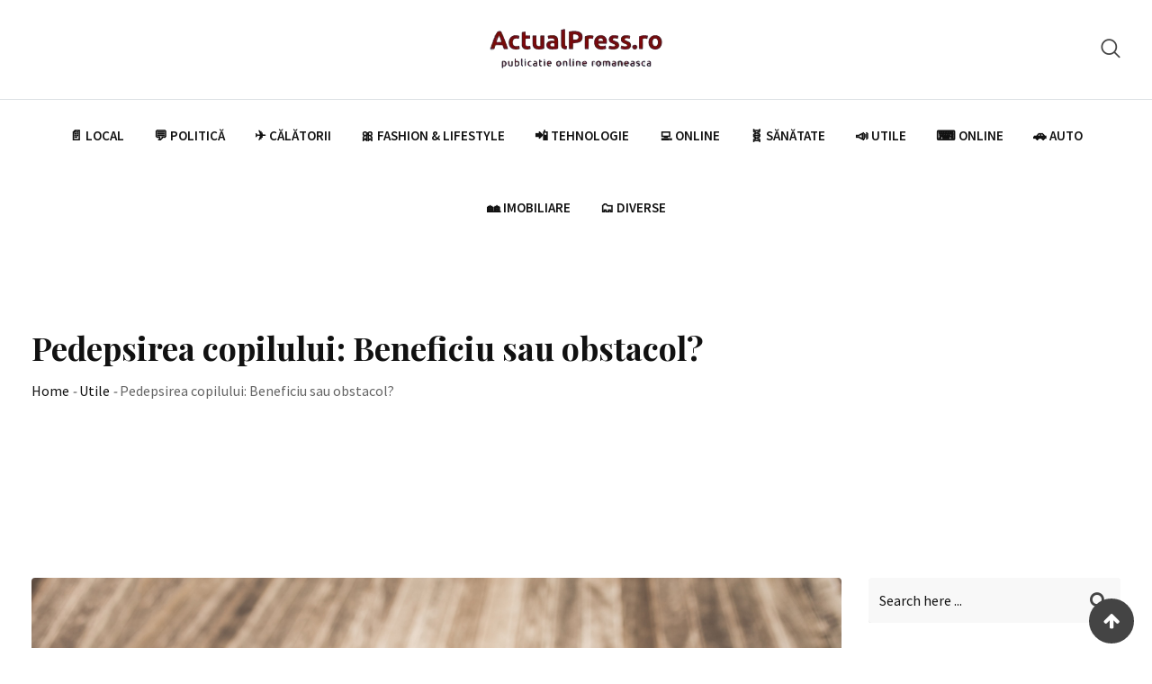

--- FILE ---
content_type: text/html; charset=UTF-8
request_url: https://actualpress.ro/pedepsirea-copilului-beneficiu-sau-obstacol/
body_size: 18615
content:
<!doctype html>
<html lang="ro-RO">
<head>
	<script data-host="https://vizite.ro" data-dnt="false" src="https://vizite.ro/js/script.js" id="ZwSg9rf6GA" async defer></script>
	<meta charset="UTF-8">
	<meta name="viewport" content="width=device-width, initial-scale=1.0">
	<link rel="profile" href="https://gmpg.org/xfn/11" />
	<meta name='robots' content='index, follow, max-image-preview:large, max-snippet:-1, max-video-preview:-1' />
<noscript><style>#preloader{display:none;}</style></noscript>
	<!-- This site is optimized with the Yoast SEO plugin v26.7 - https://yoast.com/wordpress/plugins/seo/ -->
	<title>Pedepsirea copilului: Beneficiu sau obstacol? - Actual Press</title>
	<link rel="canonical" href="https://actualpress.ro/pedepsirea-copilului-beneficiu-sau-obstacol/" />
	<meta property="og:locale" content="ro_RO" />
	<meta property="og:type" content="article" />
	<meta property="og:title" content="Pedepsirea copilului: Beneficiu sau obstacol? - Actual Press" />
	<meta property="og:description" content="Pedepsirea copiilor este un subiect controversat în lumea educației și a parentingului. Unii susțin că pedeapsa este necesară pentru a disciplina și a învăța copiii reguli și valori, în timp ce alții argumentează că pedeapsa poate avea efecte negative asupra dezvoltării lor. În acest articol, vom explora diverse perspective asupra pedepsirii copiilor, beneficiile și obstacolele [&hellip;]" />
	<meta property="og:url" content="https://actualpress.ro/pedepsirea-copilului-beneficiu-sau-obstacol/" />
	<meta property="og:site_name" content="Actual Press" />
	<meta property="article:publisher" content="https://www.facebook.com/actualpress.ro" />
	<meta property="article:published_time" content="2023-11-27T01:55:32+00:00" />
	<meta property="article:modified_time" content="2024-05-02T13:52:18+00:00" />
	<meta property="og:image" content="https://actualpress.ro/wp-content/uploads/2023/11/Pedepsirea-copilulu.jpg" />
	<meta property="og:image:width" content="1000" />
	<meta property="og:image:height" content="667" />
	<meta property="og:image:type" content="image/jpeg" />
	<meta name="author" content="Redacția" />
	<meta name="twitter:card" content="summary_large_image" />
	<meta name="twitter:label1" content="Scris de" />
	<meta name="twitter:data1" content="Redacția" />
	<meta name="twitter:label2" content="Timp estimat pentru citire" />
	<meta name="twitter:data2" content="3 minute" />
	<script type="application/ld+json" class="yoast-schema-graph">{"@context":"https://schema.org","@graph":[{"@type":"Article","@id":"https://actualpress.ro/pedepsirea-copilului-beneficiu-sau-obstacol/#article","isPartOf":{"@id":"https://actualpress.ro/pedepsirea-copilului-beneficiu-sau-obstacol/"},"author":{"name":"Redacția","@id":"https://actualpress.ro/#/schema/person/becf6c045dcd7e36c7ffdb527b750f80"},"headline":"Pedepsirea copilului: Beneficiu sau obstacol?","datePublished":"2023-11-27T01:55:32+00:00","dateModified":"2024-05-02T13:52:18+00:00","mainEntityOfPage":{"@id":"https://actualpress.ro/pedepsirea-copilului-beneficiu-sau-obstacol/"},"wordCount":563,"commentCount":0,"image":{"@id":"https://actualpress.ro/pedepsirea-copilului-beneficiu-sau-obstacol/#primaryimage"},"thumbnailUrl":"https://actualpress.ro/wp-content/uploads/2023/11/Pedepsirea-copilulu.jpg","articleSection":["Utile"],"inLanguage":"ro-RO"},{"@type":"WebPage","@id":"https://actualpress.ro/pedepsirea-copilului-beneficiu-sau-obstacol/","url":"https://actualpress.ro/pedepsirea-copilului-beneficiu-sau-obstacol/","name":"Pedepsirea copilului: Beneficiu sau obstacol? - Actual Press","isPartOf":{"@id":"https://actualpress.ro/#website"},"primaryImageOfPage":{"@id":"https://actualpress.ro/pedepsirea-copilului-beneficiu-sau-obstacol/#primaryimage"},"image":{"@id":"https://actualpress.ro/pedepsirea-copilului-beneficiu-sau-obstacol/#primaryimage"},"thumbnailUrl":"https://actualpress.ro/wp-content/uploads/2023/11/Pedepsirea-copilulu.jpg","datePublished":"2023-11-27T01:55:32+00:00","dateModified":"2024-05-02T13:52:18+00:00","author":{"@id":"https://actualpress.ro/#/schema/person/becf6c045dcd7e36c7ffdb527b750f80"},"breadcrumb":{"@id":"https://actualpress.ro/pedepsirea-copilului-beneficiu-sau-obstacol/#breadcrumb"},"inLanguage":"ro-RO","potentialAction":[{"@type":"ReadAction","target":["https://actualpress.ro/pedepsirea-copilului-beneficiu-sau-obstacol/"]}]},{"@type":"ImageObject","inLanguage":"ro-RO","@id":"https://actualpress.ro/pedepsirea-copilului-beneficiu-sau-obstacol/#primaryimage","url":"https://actualpress.ro/wp-content/uploads/2023/11/Pedepsirea-copilulu.jpg","contentUrl":"https://actualpress.ro/wp-content/uploads/2023/11/Pedepsirea-copilulu.jpg","width":1000,"height":667,"caption":"Pedepsirea copilului"},{"@type":"BreadcrumbList","@id":"https://actualpress.ro/pedepsirea-copilului-beneficiu-sau-obstacol/#breadcrumb","itemListElement":[{"@type":"ListItem","position":1,"name":"Prima pagină","item":"https://actualpress.ro/"},{"@type":"ListItem","position":2,"name":"Pedepsirea copilului: Beneficiu sau obstacol?"}]},{"@type":"WebSite","@id":"https://actualpress.ro/#website","url":"https://actualpress.ro/","name":"Actual Press","description":"știri din Iași","potentialAction":[{"@type":"SearchAction","target":{"@type":"EntryPoint","urlTemplate":"https://actualpress.ro/?s={search_term_string}"},"query-input":{"@type":"PropertyValueSpecification","valueRequired":true,"valueName":"search_term_string"}}],"inLanguage":"ro-RO"},{"@type":"Person","@id":"https://actualpress.ro/#/schema/person/becf6c045dcd7e36c7ffdb527b750f80","name":"Redacția","image":{"@type":"ImageObject","inLanguage":"ro-RO","@id":"https://actualpress.ro/#/schema/person/image/","url":"https://secure.gravatar.com/avatar/dafb74b215c902a228a4877aac4ba42032eecb16cbaf91b648ef6980831343ce?s=96&d=mm&r=g","contentUrl":"https://secure.gravatar.com/avatar/dafb74b215c902a228a4877aac4ba42032eecb16cbaf91b648ef6980831343ce?s=96&d=mm&r=g","caption":"Redacția"},"sameAs":["http://actualpress.ro"],"url":"https://actualpress.ro/author/jurnalistul/"}]}</script>
	<!-- / Yoast SEO plugin. -->


<link rel='dns-prefetch' href='//www.googletagmanager.com' />
<link rel='dns-prefetch' href='//fonts.googleapis.com' />
<link rel='preconnect' href='https://fonts.gstatic.com' crossorigin />
<link rel="alternate" type="application/rss+xml" title="Actual Press &raquo; Flux" href="https://actualpress.ro/feed/" />
<link rel="alternate" title="oEmbed (JSON)" type="application/json+oembed" href="https://actualpress.ro/wp-json/oembed/1.0/embed?url=https%3A%2F%2Factualpress.ro%2Fpedepsirea-copilului-beneficiu-sau-obstacol%2F" />
<link rel="alternate" title="oEmbed (XML)" type="text/xml+oembed" href="https://actualpress.ro/wp-json/oembed/1.0/embed?url=https%3A%2F%2Factualpress.ro%2Fpedepsirea-copilului-beneficiu-sau-obstacol%2F&#038;format=xml" />
<style id='wp-img-auto-sizes-contain-inline-css' type='text/css'>
img:is([sizes=auto i],[sizes^="auto," i]){contain-intrinsic-size:3000px 1500px}
/*# sourceURL=wp-img-auto-sizes-contain-inline-css */
</style>
<style id='wp-emoji-styles-inline-css' type='text/css'>

	img.wp-smiley, img.emoji {
		display: inline !important;
		border: none !important;
		box-shadow: none !important;
		height: 1em !important;
		width: 1em !important;
		margin: 0 0.07em !important;
		vertical-align: -0.1em !important;
		background: none !important;
		padding: 0 !important;
	}
/*# sourceURL=wp-emoji-styles-inline-css */
</style>
<link rel='stylesheet' id='wp-block-library-css' href='https://actualpress.ro/wp-includes/css/dist/block-library/style.min.css?ver=6.9' type='text/css' media='all' />
<style id='wp-block-library-theme-inline-css' type='text/css'>
.wp-block-audio :where(figcaption){color:#555;font-size:13px;text-align:center}.is-dark-theme .wp-block-audio :where(figcaption){color:#ffffffa6}.wp-block-audio{margin:0 0 1em}.wp-block-code{border:1px solid #ccc;border-radius:4px;font-family:Menlo,Consolas,monaco,monospace;padding:.8em 1em}.wp-block-embed :where(figcaption){color:#555;font-size:13px;text-align:center}.is-dark-theme .wp-block-embed :where(figcaption){color:#ffffffa6}.wp-block-embed{margin:0 0 1em}.blocks-gallery-caption{color:#555;font-size:13px;text-align:center}.is-dark-theme .blocks-gallery-caption{color:#ffffffa6}:root :where(.wp-block-image figcaption){color:#555;font-size:13px;text-align:center}.is-dark-theme :root :where(.wp-block-image figcaption){color:#ffffffa6}.wp-block-image{margin:0 0 1em}.wp-block-pullquote{border-bottom:4px solid;border-top:4px solid;color:currentColor;margin-bottom:1.75em}.wp-block-pullquote :where(cite),.wp-block-pullquote :where(footer),.wp-block-pullquote__citation{color:currentColor;font-size:.8125em;font-style:normal;text-transform:uppercase}.wp-block-quote{border-left:.25em solid;margin:0 0 1.75em;padding-left:1em}.wp-block-quote cite,.wp-block-quote footer{color:currentColor;font-size:.8125em;font-style:normal;position:relative}.wp-block-quote:where(.has-text-align-right){border-left:none;border-right:.25em solid;padding-left:0;padding-right:1em}.wp-block-quote:where(.has-text-align-center){border:none;padding-left:0}.wp-block-quote.is-large,.wp-block-quote.is-style-large,.wp-block-quote:where(.is-style-plain){border:none}.wp-block-search .wp-block-search__label{font-weight:700}.wp-block-search__button{border:1px solid #ccc;padding:.375em .625em}:where(.wp-block-group.has-background){padding:1.25em 2.375em}.wp-block-separator.has-css-opacity{opacity:.4}.wp-block-separator{border:none;border-bottom:2px solid;margin-left:auto;margin-right:auto}.wp-block-separator.has-alpha-channel-opacity{opacity:1}.wp-block-separator:not(.is-style-wide):not(.is-style-dots){width:100px}.wp-block-separator.has-background:not(.is-style-dots){border-bottom:none;height:1px}.wp-block-separator.has-background:not(.is-style-wide):not(.is-style-dots){height:2px}.wp-block-table{margin:0 0 1em}.wp-block-table td,.wp-block-table th{word-break:normal}.wp-block-table :where(figcaption){color:#555;font-size:13px;text-align:center}.is-dark-theme .wp-block-table :where(figcaption){color:#ffffffa6}.wp-block-video :where(figcaption){color:#555;font-size:13px;text-align:center}.is-dark-theme .wp-block-video :where(figcaption){color:#ffffffa6}.wp-block-video{margin:0 0 1em}:root :where(.wp-block-template-part.has-background){margin-bottom:0;margin-top:0;padding:1.25em 2.375em}
/*# sourceURL=/wp-includes/css/dist/block-library/theme.min.css */
</style>
<style id='classic-theme-styles-inline-css' type='text/css'>
/*! This file is auto-generated */
.wp-block-button__link{color:#fff;background-color:#32373c;border-radius:9999px;box-shadow:none;text-decoration:none;padding:calc(.667em + 2px) calc(1.333em + 2px);font-size:1.125em}.wp-block-file__button{background:#32373c;color:#fff;text-decoration:none}
/*# sourceURL=/wp-includes/css/classic-themes.min.css */
</style>
<style id='global-styles-inline-css' type='text/css'>
:root{--wp--preset--aspect-ratio--square: 1;--wp--preset--aspect-ratio--4-3: 4/3;--wp--preset--aspect-ratio--3-4: 3/4;--wp--preset--aspect-ratio--3-2: 3/2;--wp--preset--aspect-ratio--2-3: 2/3;--wp--preset--aspect-ratio--16-9: 16/9;--wp--preset--aspect-ratio--9-16: 9/16;--wp--preset--color--black: #000000;--wp--preset--color--cyan-bluish-gray: #abb8c3;--wp--preset--color--white: #ffffff;--wp--preset--color--pale-pink: #f78da7;--wp--preset--color--vivid-red: #cf2e2e;--wp--preset--color--luminous-vivid-orange: #ff6900;--wp--preset--color--luminous-vivid-amber: #fcb900;--wp--preset--color--light-green-cyan: #7bdcb5;--wp--preset--color--vivid-green-cyan: #00d084;--wp--preset--color--pale-cyan-blue: #8ed1fc;--wp--preset--color--vivid-cyan-blue: #0693e3;--wp--preset--color--vivid-purple: #9b51e0;--wp--preset--color--strong-magenta: #a156b4;--wp--preset--color--light-grayish-magenta: #d0a5db;--wp--preset--color--very-light-gray: #eee;--wp--preset--color--very-dark-gray: #444;--wp--preset--gradient--vivid-cyan-blue-to-vivid-purple: linear-gradient(135deg,rgb(6,147,227) 0%,rgb(155,81,224) 100%);--wp--preset--gradient--light-green-cyan-to-vivid-green-cyan: linear-gradient(135deg,rgb(122,220,180) 0%,rgb(0,208,130) 100%);--wp--preset--gradient--luminous-vivid-amber-to-luminous-vivid-orange: linear-gradient(135deg,rgb(252,185,0) 0%,rgb(255,105,0) 100%);--wp--preset--gradient--luminous-vivid-orange-to-vivid-red: linear-gradient(135deg,rgb(255,105,0) 0%,rgb(207,46,46) 100%);--wp--preset--gradient--very-light-gray-to-cyan-bluish-gray: linear-gradient(135deg,rgb(238,238,238) 0%,rgb(169,184,195) 100%);--wp--preset--gradient--cool-to-warm-spectrum: linear-gradient(135deg,rgb(74,234,220) 0%,rgb(151,120,209) 20%,rgb(207,42,186) 40%,rgb(238,44,130) 60%,rgb(251,105,98) 80%,rgb(254,248,76) 100%);--wp--preset--gradient--blush-light-purple: linear-gradient(135deg,rgb(255,206,236) 0%,rgb(152,150,240) 100%);--wp--preset--gradient--blush-bordeaux: linear-gradient(135deg,rgb(254,205,165) 0%,rgb(254,45,45) 50%,rgb(107,0,62) 100%);--wp--preset--gradient--luminous-dusk: linear-gradient(135deg,rgb(255,203,112) 0%,rgb(199,81,192) 50%,rgb(65,88,208) 100%);--wp--preset--gradient--pale-ocean: linear-gradient(135deg,rgb(255,245,203) 0%,rgb(182,227,212) 50%,rgb(51,167,181) 100%);--wp--preset--gradient--electric-grass: linear-gradient(135deg,rgb(202,248,128) 0%,rgb(113,206,126) 100%);--wp--preset--gradient--midnight: linear-gradient(135deg,rgb(2,3,129) 0%,rgb(40,116,252) 100%);--wp--preset--font-size--small: 12px;--wp--preset--font-size--medium: 20px;--wp--preset--font-size--large: 36px;--wp--preset--font-size--x-large: 42px;--wp--preset--font-size--normal: 16px;--wp--preset--font-size--huge: 50px;--wp--preset--spacing--20: 0.44rem;--wp--preset--spacing--30: 0.67rem;--wp--preset--spacing--40: 1rem;--wp--preset--spacing--50: 1.5rem;--wp--preset--spacing--60: 2.25rem;--wp--preset--spacing--70: 3.38rem;--wp--preset--spacing--80: 5.06rem;--wp--preset--shadow--natural: 6px 6px 9px rgba(0, 0, 0, 0.2);--wp--preset--shadow--deep: 12px 12px 50px rgba(0, 0, 0, 0.4);--wp--preset--shadow--sharp: 6px 6px 0px rgba(0, 0, 0, 0.2);--wp--preset--shadow--outlined: 6px 6px 0px -3px rgb(255, 255, 255), 6px 6px rgb(0, 0, 0);--wp--preset--shadow--crisp: 6px 6px 0px rgb(0, 0, 0);}:where(.is-layout-flex){gap: 0.5em;}:where(.is-layout-grid){gap: 0.5em;}body .is-layout-flex{display: flex;}.is-layout-flex{flex-wrap: wrap;align-items: center;}.is-layout-flex > :is(*, div){margin: 0;}body .is-layout-grid{display: grid;}.is-layout-grid > :is(*, div){margin: 0;}:where(.wp-block-columns.is-layout-flex){gap: 2em;}:where(.wp-block-columns.is-layout-grid){gap: 2em;}:where(.wp-block-post-template.is-layout-flex){gap: 1.25em;}:where(.wp-block-post-template.is-layout-grid){gap: 1.25em;}.has-black-color{color: var(--wp--preset--color--black) !important;}.has-cyan-bluish-gray-color{color: var(--wp--preset--color--cyan-bluish-gray) !important;}.has-white-color{color: var(--wp--preset--color--white) !important;}.has-pale-pink-color{color: var(--wp--preset--color--pale-pink) !important;}.has-vivid-red-color{color: var(--wp--preset--color--vivid-red) !important;}.has-luminous-vivid-orange-color{color: var(--wp--preset--color--luminous-vivid-orange) !important;}.has-luminous-vivid-amber-color{color: var(--wp--preset--color--luminous-vivid-amber) !important;}.has-light-green-cyan-color{color: var(--wp--preset--color--light-green-cyan) !important;}.has-vivid-green-cyan-color{color: var(--wp--preset--color--vivid-green-cyan) !important;}.has-pale-cyan-blue-color{color: var(--wp--preset--color--pale-cyan-blue) !important;}.has-vivid-cyan-blue-color{color: var(--wp--preset--color--vivid-cyan-blue) !important;}.has-vivid-purple-color{color: var(--wp--preset--color--vivid-purple) !important;}.has-black-background-color{background-color: var(--wp--preset--color--black) !important;}.has-cyan-bluish-gray-background-color{background-color: var(--wp--preset--color--cyan-bluish-gray) !important;}.has-white-background-color{background-color: var(--wp--preset--color--white) !important;}.has-pale-pink-background-color{background-color: var(--wp--preset--color--pale-pink) !important;}.has-vivid-red-background-color{background-color: var(--wp--preset--color--vivid-red) !important;}.has-luminous-vivid-orange-background-color{background-color: var(--wp--preset--color--luminous-vivid-orange) !important;}.has-luminous-vivid-amber-background-color{background-color: var(--wp--preset--color--luminous-vivid-amber) !important;}.has-light-green-cyan-background-color{background-color: var(--wp--preset--color--light-green-cyan) !important;}.has-vivid-green-cyan-background-color{background-color: var(--wp--preset--color--vivid-green-cyan) !important;}.has-pale-cyan-blue-background-color{background-color: var(--wp--preset--color--pale-cyan-blue) !important;}.has-vivid-cyan-blue-background-color{background-color: var(--wp--preset--color--vivid-cyan-blue) !important;}.has-vivid-purple-background-color{background-color: var(--wp--preset--color--vivid-purple) !important;}.has-black-border-color{border-color: var(--wp--preset--color--black) !important;}.has-cyan-bluish-gray-border-color{border-color: var(--wp--preset--color--cyan-bluish-gray) !important;}.has-white-border-color{border-color: var(--wp--preset--color--white) !important;}.has-pale-pink-border-color{border-color: var(--wp--preset--color--pale-pink) !important;}.has-vivid-red-border-color{border-color: var(--wp--preset--color--vivid-red) !important;}.has-luminous-vivid-orange-border-color{border-color: var(--wp--preset--color--luminous-vivid-orange) !important;}.has-luminous-vivid-amber-border-color{border-color: var(--wp--preset--color--luminous-vivid-amber) !important;}.has-light-green-cyan-border-color{border-color: var(--wp--preset--color--light-green-cyan) !important;}.has-vivid-green-cyan-border-color{border-color: var(--wp--preset--color--vivid-green-cyan) !important;}.has-pale-cyan-blue-border-color{border-color: var(--wp--preset--color--pale-cyan-blue) !important;}.has-vivid-cyan-blue-border-color{border-color: var(--wp--preset--color--vivid-cyan-blue) !important;}.has-vivid-purple-border-color{border-color: var(--wp--preset--color--vivid-purple) !important;}.has-vivid-cyan-blue-to-vivid-purple-gradient-background{background: var(--wp--preset--gradient--vivid-cyan-blue-to-vivid-purple) !important;}.has-light-green-cyan-to-vivid-green-cyan-gradient-background{background: var(--wp--preset--gradient--light-green-cyan-to-vivid-green-cyan) !important;}.has-luminous-vivid-amber-to-luminous-vivid-orange-gradient-background{background: var(--wp--preset--gradient--luminous-vivid-amber-to-luminous-vivid-orange) !important;}.has-luminous-vivid-orange-to-vivid-red-gradient-background{background: var(--wp--preset--gradient--luminous-vivid-orange-to-vivid-red) !important;}.has-very-light-gray-to-cyan-bluish-gray-gradient-background{background: var(--wp--preset--gradient--very-light-gray-to-cyan-bluish-gray) !important;}.has-cool-to-warm-spectrum-gradient-background{background: var(--wp--preset--gradient--cool-to-warm-spectrum) !important;}.has-blush-light-purple-gradient-background{background: var(--wp--preset--gradient--blush-light-purple) !important;}.has-blush-bordeaux-gradient-background{background: var(--wp--preset--gradient--blush-bordeaux) !important;}.has-luminous-dusk-gradient-background{background: var(--wp--preset--gradient--luminous-dusk) !important;}.has-pale-ocean-gradient-background{background: var(--wp--preset--gradient--pale-ocean) !important;}.has-electric-grass-gradient-background{background: var(--wp--preset--gradient--electric-grass) !important;}.has-midnight-gradient-background{background: var(--wp--preset--gradient--midnight) !important;}.has-small-font-size{font-size: var(--wp--preset--font-size--small) !important;}.has-medium-font-size{font-size: var(--wp--preset--font-size--medium) !important;}.has-large-font-size{font-size: var(--wp--preset--font-size--large) !important;}.has-x-large-font-size{font-size: var(--wp--preset--font-size--x-large) !important;}
:where(.wp-block-post-template.is-layout-flex){gap: 1.25em;}:where(.wp-block-post-template.is-layout-grid){gap: 1.25em;}
:where(.wp-block-term-template.is-layout-flex){gap: 1.25em;}:where(.wp-block-term-template.is-layout-grid){gap: 1.25em;}
:where(.wp-block-columns.is-layout-flex){gap: 2em;}:where(.wp-block-columns.is-layout-grid){gap: 2em;}
:root :where(.wp-block-pullquote){font-size: 1.5em;line-height: 1.6;}
/*# sourceURL=global-styles-inline-css */
</style>
<link rel='stylesheet' id='blogxer-gfonts-css' href='//fonts.googleapis.com/css?family=Source+Sans+Pro%3A+300%2C400%2C600%2C700%7CPlayfair+Display%3A+400%2C700%2C900&#038;ver=1.2.1' type='text/css' media='all' />
<link rel='stylesheet' id='bootstrap-css' href='https://actualpress.ro/wp-content/themes/blogxer/assets/css/bootstrap.min.css?ver=1.2.1' type='text/css' media='all' />
<link rel='stylesheet' id='flaticon-blogxer-css' href='https://actualpress.ro/wp-content/themes/blogxer/assets/fonts/flaticon-blogxer/flaticon.css?ver=1.2.1' type='text/css' media='all' />
<link rel='stylesheet' id='nivo-slider-css' href='https://actualpress.ro/wp-content/themes/blogxer/assets/css/nivo-slider.min.css?ver=1.2.1' type='text/css' media='all' />
<link rel='stylesheet' id='magnific-popup-css' href='https://actualpress.ro/wp-content/themes/blogxer/assets/css/magnific-popup.css?ver=1.2.1' type='text/css' media='all' />
<link rel='stylesheet' id='font-awesome-css' href='https://actualpress.ro/wp-content/plugins/elementor/assets/lib/font-awesome/css/font-awesome.min.css?ver=4.7.0' type='text/css' media='all' />
<link rel='stylesheet' id='animate-css' href='https://actualpress.ro/wp-content/themes/blogxer/assets/css/animate.min.css?ver=1.2.1' type='text/css' media='all' />
<link rel='stylesheet' id='select2-css' href='https://actualpress.ro/wp-content/themes/blogxer/assets/css/select2.min.css?ver=1.2.1' type='text/css' media='all' />
<link rel='stylesheet' id='meanmenu-css' href='https://actualpress.ro/wp-content/themes/blogxer/assets/css/meanmenu.css?ver=1.2.1' type='text/css' media='all' />
<link rel='stylesheet' id='blogxer-default-css' href='https://actualpress.ro/wp-content/themes/blogxer/assets/css/default.css?ver=1.2.1' type='text/css' media='all' />
<link rel='stylesheet' id='blogxer-elementor-css' href='https://actualpress.ro/wp-content/themes/blogxer/assets/css/elementor.css?ver=1.2.1' type='text/css' media='all' />
<link rel='stylesheet' id='blogxer-style-css' href='https://actualpress.ro/wp-content/themes/blogxer/assets/css/style.css?ver=1.2.1' type='text/css' media='all' />
<style id='blogxer-style-inline-css' type='text/css'>
	.entry-banner {
					background-color: #FFFFFF;
			}
	.content-area {
		padding-top: 100px; 
		padding-bottom: 100px;
	}
	#page {
		background-image: url(  );
		<!-- background-color: ; -->
	}
	.single-blogxer_team #page {
		background-image: none;
		background-color: transparent;
	}
	.single-blogxer_team .site-main {
		background-image: url(  );
		background-color: #FFFFFF;
	}
	
/*# sourceURL=blogxer-style-inline-css */
</style>
<link rel='stylesheet' id='rt-canvas-menu-css' href='https://actualpress.ro/wp-content/themes/blogxer/assets/css/rt-canvas-menu.css?ver=1.2.1' type='text/css' media='all' />
<link rel='stylesheet' id='swiper-slider-css' href='https://actualpress.ro/wp-content/themes/blogxer/assets/css/swiper.min.css?ver=1.2.1' type='text/css' media='all' />
<link rel="preload" as="style" href="https://fonts.googleapis.com/css?family=Source%20Sans%20Pro:400%7CPlayfair%20Display:700&#038;display=swap&#038;ver=1731796013" /><link rel="stylesheet" href="https://fonts.googleapis.com/css?family=Source%20Sans%20Pro:400%7CPlayfair%20Display:700&#038;display=swap&#038;ver=1731796013" media="print" onload="this.media='all'"><noscript><link rel="stylesheet" href="https://fonts.googleapis.com/css?family=Source%20Sans%20Pro:400%7CPlayfair%20Display:700&#038;display=swap&#038;ver=1731796013" /></noscript><style id='blogxer-dynamic-inline-css' type='text/css'>
@media ( min-width:1200px ) { .container {  max-width: 1240px; } } .primary-color { color: #444444; } .secondary-color { color: #646464; } #tophead .tophead-contact .fa, #tophead .tophead-address .fa { color: #444444; } .header-top-bar .fa { color: #444444; } .trheader #tophead .tophead-contact .fa, .trheader #tophead .tophead-address .fa {  color: #efefef; } #tophead {   background-color: #f8f8f8; } #tophead, #tophead a {   color: #444444; } .topbar-style-5 #tophead .tophead-social li a { color: #444444; } .trheader #tophead, .trheader #tophead a { color: #efefef; } .blogxer-primary-color{ color:#444444; } .blogxer-primary-bgcolor, .topbar-style-3 #tophead .tophead-social li a:hover { background-color: #444444; } .topbar-style-4 #tophead .tophead-contact .fa, .topbar-style-4 #tophead .tophead-address .fa {   color: #444444; } .topbar-style-4 #tophead .tophead-contact a:hover, .topbar-style-4 #tophead .tophead-right ul li a:hover { color: #444444; } .site-header .main-navigation nav ul li a { font-family: , sans-serif; font-size : 15px; font-weight : ; line-height : 22px; color: #111111; text-transform : uppercase; font-style: normal; } .non-stickh .site-header .rt-sticky-menu .main-navigation nav > ul > li > a:hover, .site-header .main-navigation ul.menu > li > a:hover, .site-header .main-navigation ul.menu > li.current-menu-item > a, .site-header .main-navigation ul.menu > li.current > a { color: #929292; } .site-header .main-navigation nav ul li a.active { color: #929292; } .trheader .site-header .main-navigation nav > ul > li > a, .trheader .site-header .main-navigation .menu > li > a { color: #ffffff; } .header-style-5.trheader .site-header .main-navigation nav > ul > li > a:hover, .header-style-5.trheader .site-header .main-navigation nav > ul > li.current-menu-item > a:hover, .header-style-5.trheader .site-header .main-navigation nav > ul > li a.active, .header-style-5.trheader .site-header .main-navigation nav > ul > li.current > a, .header-style-1 .site-header .main-navigation ul.menu > li.current > a:hover, .header-style-1 .site-header .main-navigation ul.menu > li.current-menu-item > a:hover, .header-style-1 .site-header .main-navigation ul li a.active, .header-style-1 .site-header .main-navigation ul.menu > li.current-menu-item > a, .header-style-1 .site-header .main-navigation ul.menu > li.current > a { color: #929292; } .trheader.non-stick .site-header .main-navigation ul.menu > li > a, .trheader.non-stick .site-header .search-box .search-button i, .trheader.non-stick .header-icon-seperator, .trheader.non-stick .header-icon-area .cart-icon-area > a, .trheader.non-stick .additional-menu-area a.side-menu-trigger { color: #ffffff; } .site-header .main-navigation nav > ul > li > a:after { background-color: #444444; } .header-button .ghost-btn { background-color: #646464; } .site-header .main-navigation ul li ul li { background-color: #ffffff; } .site-header .main-navigation ul li ul li:hover { background-color: #111111; } .site-header .main-navigation ul li ul li a { font-family: , sans-serif; font-size : 14px; font-weight : ; line-height : 22px; color: #111111; text-transform : inherit; font-style: normal; } .site-header .main-navigation ul li ul li:hover > a { color: #ffffff; } .stick .site-header { border-color: #444444} .site-header .main-navigation ul li.mega-menu > ul.sub-menu { background-color: #ffffff} .site-header .main-navigation ul li.mega-menu ul.sub-menu li a, .site-header .main-navigation ul li.mega-menu > ul.sub-menu li:before { color: #111111} .mean-container a.meanmenu-reveal, .mean-container .mean-nav ul li a.mean-expand { color: #444444; } .header-style-3 .header-bottom .main-navigation, .mean-container a.meanmenu-reveal span { background-color: #444444; } .mean-container .mean-bar {  border-color: #444444; } .site-header .main-navigation ul li.mega-menu ul.sub-menu li a:hover { color: #444444; } .mean-container .mean-nav ul li a { font-family: , sans-serif; font-size : 15px; font-weight : ; line-height : 22px; color: #111111; text-transform : uppercase; font-style: normal; } .mean-container .mean-nav ul li a:hover, .mean-container .mean-nav > ul > li.current-menu-item > a { color: #929292; } .additional-menu-area a.side-menu-trigger:hover, .trheader.non-stick .additional-menu-area a.side-menu-trigger:hover { color: #929292; } .site-header .search-box .search-text { border-color: #444444; } .header-style-2.trheader .site-header .header-social li a:hover { color: #444444; } .header-style-3 .header-contact .fa, .header-style-3.trheader .header-social li a:hover { color: #929292; } .header-style-3.trheader .header-contact li a, .header-style-3.trheader .header-social li a { color: #ffffff; } .site-header .header-social li a:hover { color: #444444; } .header-style-4 .header-contact .fa, .header-style-4 .header-social li a:hover, .header-style-4.trheader .header-social li a:hover { color: #929292; } .header-style-4.trheader .header-contact li a, .header-style-4.trheader .header-social li a { color: #ffffff; } .header-style-5 .header-menu-btn { background-color: #444444; } .trheader.non-stick.header-style-5 .header-menu-btn { color: #ffffff; } .header-style-6.trheader .site-header .header-social li a:hover { color: #444444; } .header-style-8.trheader .header-contact li a, .header-style-8.trheader .header-social li a { color: #ffffff; } .header-style-8.trheader .header-contact li a:hover, .header-style-8.trheader .header-social li a:hover { color: #444444; } .additional-menu-area .sidenav ul li a:hover { color: #444444; } .additional-menu-area .sidenav-address span a:hover { color: #646464; } .additional-menu-area .sidenav-address span a i { color: #444444; } .additional-menu-area .sidenav .closebtn { color: #444444; border-color: #444444; } body { font-family: Source Sans Pro, sans-serif; font-size: 16px; line-height: 26px; font-weight: 400; } h1 { font-family: Playfair Display, sans-serif; font-size: 36px; line-height: 42px; font-weight: 700; } h2 { font-family: Playfair Display, sans-serif; font-size: 28px; line-height: 36px; font-weight: 700; } h3 { font-family: Playfair Display, sans-serif; font-size: 22px; line-height: 30px; font-weight: 700; } h4 { font-family: Playfair Display, sans-serif; font-size: 20px; line-height: 28px; font-weight: 700; } h5 { font-family: Playfair Display, sans-serif; font-size: 18px; line-height: 26px; font-weight: 700; } h6 { font-family: Playfair Display, sans-serif; font-size: 16px; line-height: 24px; font-weight: 700; } .entry-banner .entry-banner-content h1 { color: #111111; } .breadcrumb-area .entry-breadcrumb span a, .breadcrumb-trail ul.trail-items li a { color: #111111; } .breadcrumb-area .entry-breadcrumb span a:hover, .breadcrumb-trail ul.trail-items li a:hover { color: #646464; } .breadcrumb-trail ul.trail-items li, .breadcrumb-area .entry-breadcrumb .breadcrumb-seperator { color: #111111; } .breadcrumb-area .entry-breadcrumb > span:last-child, .breadcrumb-trail ul.trail-items li > span { color: #646464; } .entry-banner:after {   background: rgba(0, 0, 0 , 0); } .scrollToTop { background-color: #444444; border-color: #444444; } .footer-top-area { background-color: #1b1d1f; } .footer-top-area .widget h3 { color: #ffffff; } .footer-top-area .widget { color: #b0b0b0; } .footer-bottom-area a:link, .footer-bottom-area a:visited, .footer-top-area .widget a:link, .footer-top-area .widget a:visited, .footer-top-area .rt_footer_social_widget .footer-social li a i, .footer-style-3 .footer-social ul li a, .footer-style-4 .footer-social ul li a, .footer-style-5 .footer-bottom-social ul li a { color: #b0b0b0; } .footer-top-area .widget a:hover, .footer-top-area .widget a:active, .footer-bottom-area a:hover, .footer-bottom-area .widget ul li a:hover, .footer-style-4 .footer-social ul li a:hover, .footer-style-5 .footer-bottom-social ul li a:hover { color: #ffffff; } .footer-bottom-area { background-color: #111111; color: #b0b0b0; } .footer-top-area, .footer-bottom-area .footer-bottom-left { color: #b0b0b0; } .footer-top-area .widget_archive li { border-bottom: 1px dotted #444444; } .rt-box-title-1 span { border-top-color: #444444; } .footer-top-area .rt_footer_social_widget .footer-social li a:hover i, .footer-style-3 .footer-social ul li a:hover { color: #ffffff; } .footer-area .copyright a:hover { color: #444444; } .footer-area .copyright a { color: #646464; } .footer-top-area .widgettitle:after { background-color: #646464; } .search-form .input.search-submit { background-color: #444444; border-color: #444444; } .search-form .input.search-submit a:hover { color: #444444; } .widget ul li a:hover, .sidebar-widget-area .widget ul li a:hover { color: #444444; } .sidebar-widget-area .widget .rt-slider-sidebar .rt-single-slide .testimo-info .testimo-title h3, .sidebar-widget-area .rt_widget_recent_entries_with_image .media-body .posted-date a, .sidebar-widget-area .widget ul li.active a, .sidebar-widget-area .widget ul li.active a:before, .footer-top-area .search-form input.search-submit, .footer-top-area ul li:before, .footer-top-area ul li a:before { color: #444444; } .footer-top-area .search-form input.search-submit, .footer-top-area ul li a:before, .footer-top-area .stylish-input-group .input-group-addon button i, .footer-top-area .widget_archive li a:before {  color: #444444; } .footer-top-area .stylish-input-group .input-group-addon button:hover { background: #444444; } .rt-box-title-1, .footer-top-area .search-form button { background-color: #444444; } .footer-topbar , .footer-topbar .emergrncy-content-holder{ background: #444444; } .footer-topbar .emergrncy-content-holder:before { border-color: transparent #444444; } .sidebar-widget-area .widget h3.widgettitle:after, .elementor-widget-container h5:after { background-color: #444444; } .rt-news-box .media-body h3 a:hover, .post-tab-layout .entry-title a:hover, .rt-news-box .post-box-date ul li i, .post-tab-layout .post-box-date ul li i, .feature-post-layout .post-box-date ul li i, .post-box-style .post-box-date ul li i {   color: #444444; } .sidebar-widget-area .widget ul li a:before, .sidebar-widget-area .widget_recent_comments ul li.recentcomments > span:before {   color: #646464; } .feature-post-layout .entry-title a:hover, .post-box-style .media-body h3 a:hover, .post-box-style .post-box-date ul li a:hover, .feature-post-layout .post-box-date ul li a:hover {  color: #444444; } a:link, a:visited, .entry-footer .about-author .media-body .author-title, .entry-title h1 a{ color: #444444; } .comments-area .main-comments .replay-area a:hover { background-color: #444444; } .blog-style-2 .readmore-btn:hover { background-color: #444444; color: #ffffff; } .sticky .blog-box, .blog-layout-2.sticky, .blog-layout-3.sticky {  border-color: #444444; } .blog-box .blog-img-holder .entry-content {  background: #444444; } .blog-box .blog-bottom-content-holder ul li i , .blog-box .blog-bottom-content-holder ul li a:hover {  color: #444444; } .blog-box .blog-bottom-content-holder ul li, .blog-box .blog-bottom-content-holder ul li a, .rt-news-box .post-date-dark ul li i {  color: #646464; } .error-page-area {   background-color: #ffffff; } .error-page-area .text-1 {  color: #111111; } .error-page-area .text-2 { color: #444444; } #respond form .btn-send { background-color: #444444; border-color: #444444; } #respond form .btn-send:hover {  background-color: #646464; } .item-comments .item-comments-list ul.comments-list li .comment-reply {  background-color: #444444; } .title-bar35:after { background: #444444; } a.blog-button { color: #444444 !important;  border-color: #444444; } .blogxer-button-2 { background: #444444; border-color: #444444; } .blogxer-button-2:hover { background: #646464; } .entry-content a.grid-fill-btn:hover:after, .entry-content .rt-grid-fill-btn a.grid-fill-btn:hover:after { color: #444444; } .blogxer-button-1:hover { background: #444444; border-color: #444444; } .blogxer-button-1 { border-color: #646464; background: #646464; } .blogxer-primary-color { color: #444444; } .wpcf7-form input[type="submit"] { background: #444444; } .wpcf7-form input[type="submit"]:hover { background: #646464; } .entry-content .item-btn, .rtin-content .item-btn { color: #444444; } .entry-content .item-btn:hover, .rtin-content .item-btn:hover { color: #646464; }  .entry-footer ul.item-tags li a:hover { color: #444444; } .ui-cat-tag span a:hover {   background: #444444; } .post-navigation .post-nav-title a:hover, .about-author ul.author-box-social li a:hover, .entry-footer .item-tags a:hover, .post-navigation .prev-article:hover, .post-navigation .next-article:hover, .post-navigation .prev-article a:hover, .post-navigation .next-article a:hover, .entry-header .entry-meta ul li a:hover { color: #646464; } .entry-header .entry-post-meta ul li a, .blog-box .entry-content ul li i, .entry-header .entry-meta ul li i, .entry-footer .item-tags span { color: #646464; } .entry-header .entry-meta .post-date, .post-detail-style2 .entry-meta .post-date {  background: #444444; } .single-post .entry-content ol li:before, .entry-content ol li:before, .comments-area h4:after, .rt-related-post .title-section h2:after { background-color: #444444; } blockquote p:before { color: #646464; } .comments-area .main-comments .replay-area a {   background: #646464; } .blog-layout-1 .entry-header .entry-thumbnail-area .post-date1 { background: #444444; } .blog-layout-1 .entry-header .entry-content h3 a:hover {  color: #444444; } .blog-layout-1 .entry-header .entry-content .blogxer-button-7 {  background: #444444; } .rt-blog-layout .entry-thumbnail-area ul li i {  color: #444444; } .rt-blog-layout .entry-thumbnail-area ul li a:hover {  color: #444444; } .rt-blog-layout .entry-thumbnail-area ul .active {  background: #444444; } .rt-blog-layout .entry-content h3 a:hover {  color: #444444; } .blog-box .blog-social li a:hover i {  color: #444444; } .blog-box .blog-img-holder .entry-content {  background: #444444; } .blog-layout-2 .entry-meta .blog-cat ul li a, .entry-footer .post-share > span, .entry-footer .post-share .share-links a:hover {  color: #444444; } .blog-box .entry-content h3 a:hover, .blog-layout-2 .entry-content h3 a:hover, .blog-layout-3 .entry-content h3 a:hover, .blog-box .blog-bottom-content-holder h3 a:hover, .rt-related-post-info .post-title a:hover, .rt-related-post-info .post-date ul li i { color: #444444; } .blog-box .entry-content ul li a:hover, .blog-layout-2 .entry-meta ul li a:hover, .blog-layout-3 .entry-meta ul li a:hover { color: #646464; } .pagination-area li.active a:hover, .pagination-area ul li.active a, .pagination-area ul li a:hover, .pagination-area ul li span.current{ background-color: #444444; } .wpcf7-form .form-group .form-control:focus { border-color: #444444; } .team-details-social li a {  background: #444444;  border: 1px solid #444444; } .team-details-social li:hover a {  border: 1px solid #444444; } .team-details-social li:hover a i {  color: #444444; } .skill-area .progress .lead {  border: 2px solid #444444; } .skill-area .progress .progress-bar {  background: #444444; } .team-details-info li i {  color: #444444; } .rt-woo-nav .owl-custom-nav-title::after, .rt-woo-nav .owl-custom-nav .owl-prev:hover, .rt-woo-nav .owl-custom-nav .owl-next:hover, .woocommerce ul.products li.product .onsale, .woocommerce span.onsale, .woocommerce a.added_to_cart, .woocommerce #respond input#submit:hover, .woocommerce div.product form.cart .button, .woocommerce input.button:hover, p.demo_store, .woocommerce #respond input#submit.disabled:hover, .woocommerce #respond input#submit:disabled:hover, .woocommerce #respond input#submit[disabled]:disabled:hover, .woocommerce a.button.disabled:hover, .woocommerce a.button:disabled:hover, .woocommerce a.button[disabled]:disabled:hover, .woocommerce button.button.disabled:hover, .woocommerce button.button:disabled:hover, .woocommerce button.button[disabled]:disabled:hover, .woocommerce input.button.disabled:hover, .woocommerce input.button:disabled:hover, .woocommerce input.button[disabled]:disabled:hover, .woocommerce #respond input#submit.alt, .woocommerce a.button.alt, .woocommerce button.button.alt, .woocommerce input.button.alt, .woocommerce-account .woocommerce .woocommerce-MyAccount-navigation ul li a { background-color: #444444; } .woocommerce .product-thumb-area .product-info ul li a:hover .fa, .woocommerce div.product p.price, .woocommerce div.product span.price, .woocommerce div.product .product-meta a:hover, .woocommerce a.woocommerce-review-link:hover, .woocommerce .yith-wcwl-add-to-wishlist .yith-wcwl-add-button a:hover { color: #444444; } .woocommerce .widget_price_filter .ui-slider .ui-slider-range, .woocommerce .widget_price_filter .ui-slider .ui-slider-handle { background-color: #444444; } .woocommerce-message, .woocommerce-info { border-color: #444444; } .woocommerce .product-thumb-area .overlay { background-color: rgba(68, 68, 68, 0.8); } .woocommerce #respond input#submit, .woocommerce button.button, .woocommerce input.button, .woocommerce a.button { background-color: #444444; } .woocommerce #respond input#submit:hover, .woocommerce a.button:hover, .woocommerce button.button:hover, .woocommerce input.button:hover, .woocommerce div.product form.cart .button:hover, .woocommerce a.added_to_cart:hover, .woocommerce #respond input#submit.alt:hover, .woocommerce a.button.alt:hover, .woocommerce button.button.alt:hover, .woocommerce input.button.alt:hover {  background-color: #646464; } .sidebar-widget-area .widget_search form button, .woocommerce.widget_product_search button:before {  color: #444444; } .sidebar-widget-area .widget_search form button:hover, .woocommerce ul.products li.product h3 a:hover { color: #646464; } .cart-icon-products .widget_shopping_cart .mini_cart_item a:hover {  color: #444444; } .rt-drop, .post-detail-style3 .breadcrumbs-area2 .breadcrumbs-content ul li, .post-detail-style3 .breadcrumbs-area2 .breadcrumbs-content ul li a, .post-detail-style3 .breadcrumbs-area2 .breadcrumbs-content ul li a:hover, .breadcrumbs-area2 .breadcrumbs-content h3 a:hover, .post-detail-style3 .post-3-no-img-meta ul.post-info-light li a:hover, .post-detail-style3 .entry-meta li a:hover, .sidebar-widget-area .widget .corporate-address li i, .sidebar-widget-area .widget .corporate-address li i.fa-map-marker, .rt-news-box .post-cat span a:hover, .rt-news-box .topic-box .post-date1 span a:hover, .rt_widget_recent_entries_with_image .topic-box .post-date1 span a:hover, .sidebar-widget-area .widget.title-style-1 h3.widgettitle, .rt_widget_recent_entries_with_image .topic-box .widget-recent-post-title a:hover, .search-form input.search-submit, .header-style-5.trheader .header-social li a:hover, .header-style-5 .header-social li a:hover, .header-style-5 .header-contact .fa, .header-style-4.trheader .header-social li a:hover, .header-style-4 .header-social li a:hover, .header-style-4 .header-contact .fa, .header-style-3.trheader .header-social li a:hover, .header-style-3.trheader.non-stickh .header-social li a:hover, .header-style-3 .header-contact .fa, ul.news-info-list li i, .about-author .media-body .author-title a:hover, .header-style-2 .header-contact .fa, .search-form input.search-submit:hover, .rt-cat-list-widget li:hover a, .footer-top-area .widget_archive li a:before, .footer-top-area .widget_tag_cloud a:hover, .footer-top-area .search-form input.search-submit, .ui-cat-tag a:hover, .entry-post-meta .post-author a:hover, .post-detail-style2 .post-info-light ul li a:hover, .post-detail-style2 .entry-meta li a:hover, .entry-title a:hover, .comments-area .main-comments .comment-meta .comment-author-name a:hover, .rt-blog-layout .entry-thumbnail-area ul li i, .rt-blog-layout .entry-thumbnail-area ul li a:hover, .rt-blog-layout .entry-content h3 a:hover, .blog-layout-1 .entry-meta ul li a:hover, .blog-box .blog-bottom-content-holder ul li i, .footer-top-area .rt-news-box .dark .rt-news-box-widget .media-body a:hover, .entry-footer .share-social ul a:hover { color: #444444; } .rt-box-title-2,.blog-box .blog-img-holder .entry-content, button, input[type="button"], input[type="reset"], input[type="submit"], .sidebar-widget-area .widget.title-style-1 h3.widgettitle, .rt-cat-list-widget li:before, .elementor-widget-wp-widget-categories ul li:before, .cat-holder-text, .rt-blog-layout .entry-thumbnail-area ul .active, .woocommerce nav.woocommerce-pagination ul li a:hover, .woocommerce nav.woocommerce-pagination ul li .current, .pagination-area ul li .current, .woocommerce nav.woocommerce-pagination ul li.active a, .blog-layout-2 .entry-meta .blog-cat ul li a:hover, .blog-layout-3 .entry-meta ul li.blog-cat li a:hover {   background-color: #444444; } .post-detail-style2 .cat-holder:before {   border-top: 8px solid #444444; } .footer-top-area .widget_tag_cloud a:hover { background-color: #444444 !important; border: 1px solid #444444 !important; } .entry-content .wpb_layerslider_element a.layerslider-button, .comments-area h3.comment-num:after {  background: #444444; } .entry-content .btn-read-more-h-b, .pagination-area ul li span .header-style-10.trheader #tophead .tophead-social li a:hover {   border: 1px solid #444444; } .woocommerce nav.woocommerce-pagination ul li span {   border-color: #444444; } .woocommerce nav.woocommerce-pagination ul li .current, .woocommerce nav.woocommerce-pagination ul li a:hover {   background-color: #444444 !important; } .woocommerce div.product .woocommerce-tabs ul.tabs li a:after {   background-color: #444444; } .woocommerce div.product .share-links a:hover {   color: #444444; } .footer-top-area .widget_archive li { border-bottom: 1px dotted #444444; } .bottomBorder {   border-bottom: 2px solid #444444; } .search-form input.search-field, #respond form textarea:focus { border-color: #444444; } .search-form input.search-submit { background-color: #444444; border: 2px solid #444444; } .sidebar-widget-area .widget.title-style-1 h3.widgettitle span { border-top: 10px solid #444444; } .sidebar-widget-area .widget_tag_cloud a:hover, .sidebar-widget-area .widget_product_tag_cloud a:hover { background-color: #444444; } .cat-holder:before {   border-top: 8px solid #444444; } .footer-bottom-social ul li a { background-color: #444444; } .footer-bottom-social ul li a:hover {   background-color: #646464; } .entry-content .light-button , .entry-content .light-button i, .entry-content a.grid-fill-btn:hover, .entry-content .rt-grid-fill-btn a.grid-fill-btn:hover, .entry-content .rt-text-with-btn a.light-box:hover { color: #444444 !important; } .multiscroll-wrapper .ms-left .left-slide .item-btn, .title-text-button .rtin-dark .blogxer-button:hover { color: #444444; } .entry-content a.grid-fill-btn, .entry-content .rt-grid-fill-btn a.grid-fill-btn, .dark-button { border-color: #444444; background: #444444; } .entry-content .rt-text-with-btn a.light-box, .multiscroll-wrapper .ms-left .left-slide .item-btn:hover {   background: #444444; } .title-text-button .rtin-dark .blogxer-button { border-color: #444444; background: #444444; } .ig-block .instagallery-actions .igact-instalink {   background: #444444 !important; } .ig-block .instagallery-actions .igact-instalink:hover {   background: #646464 !important; } .multiscroll-wrapper .ms-left .left-slide1 .item-btn { border-color: #444444; } .multiscroll-wrapper .ms-left .left-slide1 .item-btn:hover { background: #444444; } .rtin-contact-box .rtin-dark .blogxer-button { background: #646464; } .rtin-contact-box .rtin-dark .blogxer-button:hover {   background: #444444; } .rtin-contact-box .rtin-light .blogxer-button:hover {   background: #646464; } .rt-vc-title-1 h2::after, .rt-vc-title h2:after , .section-title h2:after, .sec-title.style2 .rtin-title:before, .sec-title.style2 .rtin-title:after { background: #444444; } .sec-title.style2 .section-title span { color: #444444; } .slider-left-side-content .side-content, .slider-right-side-content ul.footer-social li a, .multiscroll-wrapper .ms-social-link li a, .fullpage-wrapper .fullpage-scroll-content .item-btn:hover, .multiscroll-wrapper .ms-copyright a:hover { color: #444444; } .multiscroll-wrapper .ms-social-link li a:hover, .slider-right-side-content ul.footer-social li a:hover { color: #646464; } .fps-menu-list li.active a, .ms-menu-list li a { color: #444444; } .title-text-button .rtin-light .blogxer-button { color: #444444; } .rt-owl-nav-1.slider-nav-enabled .owl-carousel .owl-nav > div { color: #444444; } .rt-owl-nav-1.slider-dot-enabled .owl-carousel .owl-dots .owl-dot:hover span, .rt-owl-nav-1.slider-dot-enabled .owl-carousel .owl-dots .owl-dot.active span { background: #444444; } .rt-owl-nav-1.slider-nav-enabled .owl-carousel .owl-nav > div:hover { background: #444444; } .rt-owl-nav-2.slider-dot-enabled .owl-carousel .owl-dot:hover span , .rt-owl-nav-2.slider-dot-enabled .owl-carousel .owl-dot.active span { background: #444444; } .rt-owl-nav-2.slider-nav-enabled .owl-carousel .owl-nav > div:hover { background: #444444; } .rt-owl-nav-2.slider-nav-enabled .owl-carousel .owl-nav > div { color: #444444; } .post-grid-default .rtin-single-post .rtin-content h3 a:hover { color: #646464; } .post-grid-default .post-footer ul li i, .post-grid-default .rtin-single-post .post-meta ul li i, .post-grid-default .rtin-single-post .post-meta ul li a:hover, .post-grid-default .post-footer ul li a:hover { color: #444444; } .post-list-default .rtin-single-post .rtin-content h3 a:hover { color: #646464; } .post-list-default .post-meta ul li i, .post-list-default .post-footer ul li i, .post-list-default .post-meta ul li a:hover, .post-list-default .post-footer ul li a:hover { color: #444444; } .entry-content .post-box-default a.item-btn {  color: #ffffff;  } .post-box-default .rtin-single-post .post-meta ul li i, .post-box-default .post-footer ul li i {  color: #ffffff;  }  .post-box-default .rtin-single-post .post-meta ul li a:hover, .post-box-default .rtin-single-post .rtin-content h3 a:hover, .post-box-default .post-footer ul li a:hover {  color: #e6e6e6; } .post-single-default .rtin-single-post .rtin-content h3 a:hover { color: #646464; } .post-single-default .post-footer ul li i, .post-single-default .rtin-single-post .post-meta ul li i, .post-single-default .rtin-single-post .post-meta ul li a:hover, .post-single-default .post-footer ul li a:hover { color: #444444; } .post-slider-default .rtin-single-post .rtin-content h3 a:hover { color: #646464; } .post-slider-default .post-meta ul li i, .post-slider-default .post-meta ul li a:hover { color: #444444; } .info-style1 .item-sl .rtin-item-title a:hover, .info-style2 .rtin-item .rtin-item-title a:hover {  color: #444444; } .rtin-contact-address ul li a:hover {  color: #444444; } .info-style4 .rtin-image .rtin-media .rtin-item-title a i { color: #646464; } .info-box .rtin-item-title a:hover { color: #444444 !important; } .info-style4.info-box .rtin-item-title a:hover { color: #646464 !important; } .rt-text-advertise h2 span, .rt-cta-1 .rtin-cta-contact-button a:hover { color: #444444; } .rt-cta-2 .rtin-cta-right:before , .rt-cta-2 .rtin-cta-right {  background-color: #444444; } .elementor-widget-wp-widget-categories ul li:hover a, .fixed-sidebar-left .elementor-widget-wp-widget-nav_menu ul > li > a:hover { color: #444444; } .fix-bar-bottom-copyright .rt-about-widget ul li a:hover, .fixed-sidebar-left .rt-about-widget ul li a:hover { color: #444444; } .barshow .title-bar, .about-info-text h2:after { background-color: #444444; } .fixed-sidebar-addon .elementor-widget-wp-widget-nav_menu ul > li > a:hover, .fixed-sidebar-addon .rt-about-widget .footer-social li a:hover {   color: #444444; } .rt-cat-list-widget li:before, .rtin-faq .faq-item .faq-number span{   background: #444444; }
/*# sourceURL=blogxer-dynamic-inline-css */
</style>
<script type="text/javascript" src="https://actualpress.ro/wp-includes/js/jquery/jquery.min.js?ver=3.7.1" id="jquery-core-js"></script>
<script type="text/javascript" src="https://actualpress.ro/wp-includes/js/jquery/jquery-migrate.min.js?ver=3.4.1" id="jquery-migrate-js"></script>

<!-- Google tag (gtag.js) snippet added by Site Kit -->
<!-- Google Analytics snippet added by Site Kit -->
<script type="text/javascript" src="https://www.googletagmanager.com/gtag/js?id=GT-NNZPD3NW" id="google_gtagjs-js" async></script>
<script type="text/javascript" id="google_gtagjs-js-after">
/* <![CDATA[ */
window.dataLayer = window.dataLayer || [];function gtag(){dataLayer.push(arguments);}
gtag("set","linker",{"domains":["actualpress.ro"]});
gtag("js", new Date());
gtag("set", "developer_id.dZTNiMT", true);
gtag("config", "GT-NNZPD3NW");
 window._googlesitekit = window._googlesitekit || {}; window._googlesitekit.throttledEvents = []; window._googlesitekit.gtagEvent = (name, data) => { var key = JSON.stringify( { name, data } ); if ( !! window._googlesitekit.throttledEvents[ key ] ) { return; } window._googlesitekit.throttledEvents[ key ] = true; setTimeout( () => { delete window._googlesitekit.throttledEvents[ key ]; }, 5 ); gtag( "event", name, { ...data, event_source: "site-kit" } ); }; 
//# sourceURL=google_gtagjs-js-after
/* ]]> */
</script>
<link rel="https://api.w.org/" href="https://actualpress.ro/wp-json/" /><link rel="alternate" title="JSON" type="application/json" href="https://actualpress.ro/wp-json/wp/v2/posts/126" /><link rel="EditURI" type="application/rsd+xml" title="RSD" href="https://actualpress.ro/xmlrpc.php?rsd" />
<meta name="generator" content="WordPress 6.9" />
<link rel='shortlink' href='https://actualpress.ro/?p=126' />
<meta name="generator" content="Redux 4.5.10" /><meta name="generator" content="Site Kit by Google 1.170.0" /><meta name="generator" content="Elementor 3.34.1; features: additional_custom_breakpoints; settings: css_print_method-external, google_font-enabled, font_display-auto">
			<style>
				.e-con.e-parent:nth-of-type(n+4):not(.e-lazyloaded):not(.e-no-lazyload),
				.e-con.e-parent:nth-of-type(n+4):not(.e-lazyloaded):not(.e-no-lazyload) * {
					background-image: none !important;
				}
				@media screen and (max-height: 1024px) {
					.e-con.e-parent:nth-of-type(n+3):not(.e-lazyloaded):not(.e-no-lazyload),
					.e-con.e-parent:nth-of-type(n+3):not(.e-lazyloaded):not(.e-no-lazyload) * {
						background-image: none !important;
					}
				}
				@media screen and (max-height: 640px) {
					.e-con.e-parent:nth-of-type(n+2):not(.e-lazyloaded):not(.e-no-lazyload),
					.e-con.e-parent:nth-of-type(n+2):not(.e-lazyloaded):not(.e-no-lazyload) * {
						background-image: none !important;
					}
				}
			</style>
			<link rel="icon" href="https://actualpress.ro/wp-content/uploads/2024/05/cropped-favicon-32x32.png" sizes="32x32" />
<link rel="icon" href="https://actualpress.ro/wp-content/uploads/2024/05/cropped-favicon-192x192.png" sizes="192x192" />
<link rel="apple-touch-icon" href="https://actualpress.ro/wp-content/uploads/2024/05/cropped-favicon-180x180.png" />
<meta name="msapplication-TileImage" content="https://actualpress.ro/wp-content/uploads/2024/05/cropped-favicon-270x270.png" />
		<style type="text/css" id="wp-custom-css">
			.rns-plugin .rns-footer .rns-footer-link img {
    height: 14px !important;
    display: none !important;
    opacity: .6;
    transition: .2s opacity;
    display: none;
}		</style>
			<script async src="https://pagead2.googlesyndication.com/pagead/js/adsbygoogle.js?client=ca-pub-0637625205097245"
     crossorigin="anonymous"></script>
</head>
<body class="wp-singular post-template-default single single-post postid-126 single-format-standard wp-embed-responsive wp-theme-blogxer header-style-1 footer-style-1 has-sidebar right-sidebar product-grid-view  post-detail-style1 elementor-default elementor-kit-2834">
			<div id="page" class="site">		
		<a class="skip-link screen-reader-text" href="#content">Skip to content</a>		
		<header id="masthead" class="site-header">			
			<div id="header-1" class="header-area header-fixed ">			
												
								<div class="masthead-container header-controll" id="sticker">
	<div class="container">
		<div class="row">
			<div class="col-lg-4">
							</div>
			<div class="col-lg-4 d-flex justify-content-center">
				<div class="site-branding">
					<a class="dark-logo" href="https://actualpress.ro/"><img src="https://actualpress.ro/wp-content/uploads/2024/05/c6ea5f6e24044bbaae6c249a95712561__3_-removebg-preview-e1714663883338.png" alt="Actual Press"></a>
					<a class="light-logo" href="https://actualpress.ro/"><img src="https://actualpress.ro/wp-content/uploads/2024/05/c6ea5f6e24044bbaae6c249a95712561__2_-removebg-preview-e1714663862443.png" alt="Actual Press"></a>
				</div>
			</div>			
			<div class="header-icon-area col-lg-4 d-flex justify-content-end">
									<div class="header-search-box">
    <a href="#header-search" title="Search">
        <i class="flaticon-magnifying-glass"></i>
    </a>
</div>

											</div>
		</div>
	</div>
</div>
<div class="masthead-container">
	<div class="container">
		<div class="row">
			<div class="col-lg-12">
				<div id="site-navigation" class="main-navigation">
					<nav class="menu-blog-container"><ul id="menu-blog" class="menu"><li id="menu-item-4137" class="menu-item menu-item-type-taxonomy menu-item-object-category menu-item-4137"><a href="https://actualpress.ro/category/local/">📄 Local</a></li>
<li id="menu-item-3675" class="menu-item menu-item-type-taxonomy menu-item-object-category menu-item-3675"><a href="https://actualpress.ro/category/politica/">💬 Politică</a></li>
<li id="menu-item-2989" class="menu-item menu-item-type-taxonomy menu-item-object-category menu-item-2989"><a href="https://actualpress.ro/category/calatorii/">✈️ Călătorii</a></li>
<li id="menu-item-3016" class="menu-item menu-item-type-taxonomy menu-item-object-category menu-item-3016"><a href="https://actualpress.ro/category/fashion-lifestyle/">🎀 Fashion &#038; Lifestyle</a></li>
<li id="menu-item-3017" class="menu-item menu-item-type-taxonomy menu-item-object-category menu-item-3017"><a href="https://actualpress.ro/category/tehnologie/">📲 Tehnologie</a></li>
<li id="menu-item-2991" class="menu-item menu-item-type-taxonomy menu-item-object-category menu-item-2991"><a href="https://actualpress.ro/category/online/">💻 Online</a></li>
<li id="menu-item-3018" class="menu-item menu-item-type-taxonomy menu-item-object-category menu-item-3018"><a href="https://actualpress.ro/category/sanatate/">🧬 Sănătate</a></li>
<li id="menu-item-2993" class="menu-item menu-item-type-taxonomy menu-item-object-category current-post-ancestor current-menu-parent current-post-parent menu-item-2993"><a href="https://actualpress.ro/category/utile/">📣 Utile</a></li>
<li id="menu-item-3019" class="menu-item menu-item-type-taxonomy menu-item-object-category menu-item-3019"><a href="https://actualpress.ro/category/online/">⌨️ Online</a></li>
<li id="menu-item-3020" class="menu-item menu-item-type-taxonomy menu-item-object-category menu-item-3020"><a href="https://actualpress.ro/category/autoturisme/">🚗 Auto</a></li>
<li id="menu-item-3677" class="menu-item menu-item-type-taxonomy menu-item-object-category menu-item-3677"><a href="https://actualpress.ro/category/imobiliare/">🏘️ Imobiliare</a></li>
<li id="menu-item-3676" class="menu-item menu-item-type-taxonomy menu-item-object-category menu-item-3676"><a href="https://actualpress.ro/category/diverse/">🗂️ Diverse</a></li>
</ul></nav>				</div>
			</div>
		</div>
	</div>
</div>
<div class="rt-sticky-menu-wrapper rt-sticky-menu">
	<div class="container">
		<div class="row">
			<div class="col-lg-4 col-md-4">
				<div class="site-branding">
					<a class="dark-logo" href="https://actualpress.ro/"><img src="https://actualpress.ro/wp-content/uploads/2024/05/c6ea5f6e24044bbaae6c249a95712561__3_-removebg-preview-e1714663883338.png" alt="Actual Press"></a>
					<a class="light-logo" href="https://actualpress.ro/"><img src="https://actualpress.ro/wp-content/uploads/2024/05/c6ea5f6e24044bbaae6c249a95712561__2_-removebg-preview-e1714663862443.png" alt="Actual Press"></a>
				</div>
			</div>
			<div class="col-lg-8 d-flex justify-content-end">
				<div class="main-navigation">
					<nav class="menu-blog-container"><ul id="menu-blog-1" class="menu"><li class="menu-item menu-item-type-taxonomy menu-item-object-category menu-item-4137"><a href="https://actualpress.ro/category/local/">📄 Local</a></li>
<li class="menu-item menu-item-type-taxonomy menu-item-object-category menu-item-3675"><a href="https://actualpress.ro/category/politica/">💬 Politică</a></li>
<li class="menu-item menu-item-type-taxonomy menu-item-object-category menu-item-2989"><a href="https://actualpress.ro/category/calatorii/">✈️ Călătorii</a></li>
<li class="menu-item menu-item-type-taxonomy menu-item-object-category menu-item-3016"><a href="https://actualpress.ro/category/fashion-lifestyle/">🎀 Fashion &#038; Lifestyle</a></li>
<li class="menu-item menu-item-type-taxonomy menu-item-object-category menu-item-3017"><a href="https://actualpress.ro/category/tehnologie/">📲 Tehnologie</a></li>
<li class="menu-item menu-item-type-taxonomy menu-item-object-category menu-item-2991"><a href="https://actualpress.ro/category/online/">💻 Online</a></li>
<li class="menu-item menu-item-type-taxonomy menu-item-object-category menu-item-3018"><a href="https://actualpress.ro/category/sanatate/">🧬 Sănătate</a></li>
<li class="menu-item menu-item-type-taxonomy menu-item-object-category current-post-ancestor current-menu-parent current-post-parent menu-item-2993"><a href="https://actualpress.ro/category/utile/">📣 Utile</a></li>
<li class="menu-item menu-item-type-taxonomy menu-item-object-category menu-item-3019"><a href="https://actualpress.ro/category/online/">⌨️ Online</a></li>
<li class="menu-item menu-item-type-taxonomy menu-item-object-category menu-item-3020"><a href="https://actualpress.ro/category/autoturisme/">🚗 Auto</a></li>
<li class="menu-item menu-item-type-taxonomy menu-item-object-category menu-item-3677"><a href="https://actualpress.ro/category/imobiliare/">🏘️ Imobiliare</a></li>
<li class="menu-item menu-item-type-taxonomy menu-item-object-category menu-item-3676"><a href="https://actualpress.ro/category/diverse/">🗂️ Diverse</a></li>
</ul></nav>				</div>
			</div>
		</div>
	</div>
</div>							</div>
		</header>
		<div id="meanmenu"></div>
		<div id="header-area-space"></div>
		<div id="header-search" class="header-search">
            <button type="button" class="close">×</button>
            
	<form role="search" method="get" class="search-form" action="https://actualpress.ro/">
		<div class="row custom-search-input">
			<div class="input-group col-md-12">
			<input type="text" class="search-query form-control" placeholder="Search here ..." value="" name="s" />
				<span class="input-group-btn">
					<button class="btn" type="submit">
						<i class="fa fa-search" aria-hidden="true"></i>
					</button>
				</span>
			</div>
		</div>
	</form>
	        </div>
				<div id="content" class="site-content">	
				<div class="entry-banner" style="background:#FFFFFF">
		<div class="container">
			<div class="entry-banner-content">
							<h1 class="entry-title">Pedepsirea copilului: Beneficiu sau obstacol?</h1>
													<div class="breadcrumb-area"><div class="entry-breadcrumb"><span property="itemListElement" class=" 1 breadcrumb-first" typeof="ListItem"><a href="https://actualpress.ro/"> Home</a></span><em class="delimiter"> - </em><span property="itemListElement" class=" 2 breadcrumb-first" typeof="ListItem"><a href="https://actualpress.ro/category/utile/"> Utile</a></span><em class="delimiter"> - </em><span><span class="current">Pedepsirea copilului: Beneficiu sau obstacol?</span></span></div></div>							</div>
		</div>
	</div>
<div id="primary" class="content-area">
			<div class="container">
			<div class="row">
									<div class="col-lg-9 col-md-12 col-12">
						<main id="main" class="site-main">
															<div id="post-126" class="post-126 post type-post status-publish format-standard has-post-thumbnail hentry category-utile">
	<div class="entry-header">
										<div class="entry-thumbnail-area underimage"><img width="1000" height="667" src="https://actualpress.ro/wp-content/uploads/2023/11/Pedepsirea-copilulu.jpg" class="img-responsive wp-post-image" alt="Pedepsirea copilului" decoding="async" srcset="https://actualpress.ro/wp-content/uploads/2023/11/Pedepsirea-copilulu.jpg 1000w, https://actualpress.ro/wp-content/uploads/2023/11/Pedepsirea-copilulu-300x200.jpg 300w, https://actualpress.ro/wp-content/uploads/2023/11/Pedepsirea-copilulu-768x512.jpg 768w" sizes="(max-width: 1000px) 100vw, 1000px" />											</div>
									<div class="entry-meta">
						<ul class="post-light">
							<li class="post-author">
					<img alt='Redacția' src='https://secure.gravatar.com/avatar/dafb74b215c902a228a4877aac4ba42032eecb16cbaf91b648ef6980831343ce?s=35&#038;d=mm&#038;r=g' srcset='https://secure.gravatar.com/avatar/dafb74b215c902a228a4877aac4ba42032eecb16cbaf91b648ef6980831343ce?s=70&#038;d=mm&#038;r=g 2x' class='avatar avatar-35 photo' height='35' width='35' decoding='async'/>By <a href="https://actualpress.ro/author/jurnalistul/"><span class="vcard author author_name"><span class="fn">Redacția</span></span></a> 
									</li>	
							
				<li>noiembrie 27, 2023</li>
							
				<li class="blog-cat"><a href="https://actualpress.ro/category/utile/" rel="category tag">Utile</a></li>
								<li class="meta-reading-time meta-item"> <span class="meta-reading-time meta-item">2 Mins Read</span> </li>
								<li><span class="meta-views meta-item "><span class="meta-views meta-item high">460 Views</span> </span></li>
								<li>0 Comments</li>
							</ul>
									<div class="clear"></div>
		</div>
		
	</div>
			<div class="entry-content rt-single-content"><p>Pedepsirea copiilor este un subiect controversat în lumea educației și a parentingului. Unii susțin că pedeapsa este necesară pentru a disciplina și a învăța copiii reguli și valori, în timp ce alții argumentează că pedeapsa poate avea efecte negative asupra dezvoltării lor. În acest articol, vom explora diverse perspective asupra pedepsirii copiilor, beneficiile și obstacolele acestei abordări, și alternativele la pedepsire.</p>
<p><strong>Beneficiile Pedepsirii Copiilor</strong></p>
<ol>
<li><strong>Educație a Responsabilității:</strong> Unul dintre argumentele aduse în favoarea pedepsirii este că aceasta poate învăța copiii să fie responsabili pentru acțiunile lor. Atunci când există consecințe pentru comportamentul inadecvat, copiii pot învăța să își asume responsabilitatea pentru acțiunile lor.</li>
<li><strong>Stabilirea Limitelor:</strong> Pedepsirea poate ajuta la stabilirea limitelor și a regulilor clare pentru copii. Copiii au nevoie de structură și orientare pentru a înțelege ce este acceptabil și ce nu.</li>
<li><strong>Învățarea Consecințelor:</strong> Pedepsirea poate ajuta copiii să înțeleagă consecințele acțiunilor lor. Acest lucru poate contribui la dezvoltarea empatiei și a gândirii critice.</li>
<li><strong>Formarea Disciplinii Personale:</strong> Pedepsirea poate ajuta la dezvoltarea auto-disciplinei și a auto-controlului în rândul copiilor. Ei învață că acțiunile lor au impact asupra altora și pot dezvolta auto-controlul pentru a evita consecințele negative.</li>
</ol>
<p><strong>Obstacolele Pedepsirii Copiilor</strong></p>
<ol>
<li><strong>Efecte Negative Asupra Psihologiei:</strong> Unele cercetări sugerează că pedepsirea fizică sau verbală poate avea efecte negative asupra sănătății mintale a copiilor, cum ar fi creșterea riscului de anxietate sau depresie.</li>
<li><strong>Rezultate Imediate vs. Rezultate Pe Termen Lung:</strong> Pedepsirea poate avea efecte imediate, dar nu este întotdeauna eficientă în dezvoltarea abilităților de gestionare a comportamentului pe termen lung.</li>
<li><strong>Respect și Încredere:</strong> Pedepsirea excesivă sau incorectă poate dăuna relației dintre părinți și copii, scăzând nivelul de încredere și respect reciproci.</li>
<li><strong>Alternative mai Eficiente:</strong> Există alternative mai eficiente la pedepsire, cum ar fi comunicarea deschisă, întărirea pozitivă și modelarea comportamentului dorit.</li>
</ol>
<p><strong>Alternative la Pedepsire</strong></p>
<ol>
<li><strong>Comunicarea Deschisă:</strong> Discutați cu copiii despre comportamentul lor și despre regulile familiei. Ascultați și înțelegeți motivele din spatele acțiunilor lor.</li>
<li><strong>Întărirea Pozitivă:</strong> Recompensați comportamentul pozitiv cu laude și recompense, cum ar fi timpul de joacă sau privilegii speciale.</li>
<li><strong>Modelarea Comportamentului Dorit:</strong> Fiți un exemplu pentru copii prin comportamentul vostru. Arătați-le cum să se poarte în situații dificile.</li>
<li><strong>Consecințe Logice:</strong> În loc să pedepsiți, utilizați consecințe logice care să fie corelate cu comportamentul. De exemplu, dacă un copil refuză să-și facă temele, consecința poate fi să-și petreacă mai puțin timp în afară sau să aibă mai puține privilegii.</li>
<li><strong>Învățarea Empatiei:</strong> Ajutați copiii să dezvolte empatie învățându-i să vadă perspectiva altora și să înțeleagă impactul acțiunilor lor asupra celor din jur.</li>
</ol>
<p>Pedepsirea copiilor este un subiect complex, iar abordările pot varia în funcție de valori, cultură și circumstanțe individuale. Este important să se țină cont de nevoile și personalitatea fiecărui copil în procesul de educație și să se adopte abordări care să promoveze dezvoltarea lor pozitivă și sănătoasă. Comunicarea deschisă, înțelegerea și utilizarea alternativelor eficiente la pedepsire pot contribui la formarea unei relații sănătoase și armonioase între părinți și copii.</p>
					</div>
				<!-- author bio -->
		
			<!-- next/prev post -->
		<div class="row no-gutters divider post-navigation">
					<div class="col-lg-6 col-md-6 col-sm-6 col-6 text-left">
			<span class="prev-article">
			<i class="fa fa-angle-left" aria-hidden="true"></i><a href="https://actualpress.ro/relatiile-sociale-in-noua-normalitate-ce-se-schimba/" rel="prev">Previous article</a></span>
			<h3 class="post-nav-title"><a href="https://actualpress.ro/relatiile-sociale-in-noua-normalitate-ce-se-schimba/" rel="prev">Relațiile sociale în noua normalitate: Ce se schimbă?</a></h3>			</div>
							<div class=" col-lg-6 col-md-6 col-sm-6 col-6  text-right">
			<span class="next-article">
			<a href="https://actualpress.ro/semne-ale-unei-relatii-de-lunga-durata/" rel="next">Next article</a><i class="fa fa-angle-right" aria-hidden="true"></i></span>
			<h3 class="post-nav-title"><a href="https://actualpress.ro/semne-ale-unei-relatii-de-lunga-durata/" rel="next">Semne ale unei relații de lungă durată</a></h3>			</div>
			</div>
</div>						
													</main>
					</div>
				<div class="col-lg-3 col-md-12">
	<aside class="sidebar-widget-area">		
		<div id="search-2" class="widget widget_search">
	<form role="search" method="get" class="search-form" action="https://actualpress.ro/">
		<div class="row custom-search-input">
			<div class="input-group col-md-12">
			<input type="text" class="search-query form-control" placeholder="Search here ..." value="" name="s" />
				<span class="input-group-btn">
					<button class="btn" type="submit">
						<i class="fa fa-search" aria-hidden="true"></i>
					</button>
				</span>
			</div>
		</div>
	</form>
	</div><div id="categories-2" class="widget widget_categories"><div class="rt-widget-title-holder"><h3 class="widgettitle">Categorii<span class="titleinner"></span></h3></div>
			<ul>
					<li class="cat-item cat-item-90"><a href="https://actualpress.ro/category/autoturisme/">Autoturisme</a> (15)
</li>
	<li class="cat-item cat-item-84"><a href="https://actualpress.ro/category/calatorii/">Călătorii</a> (13)
</li>
	<li class="cat-item cat-item-98"><a href="https://actualpress.ro/category/diverse/">Diverse</a> (50)
</li>
	<li class="cat-item cat-item-96"><a href="https://actualpress.ro/category/educatie/">Educație</a> (14)
</li>
	<li class="cat-item cat-item-91"><a href="https://actualpress.ro/category/fashion-lifestyle/">Fashion &amp; Lifestyle</a> (26)
</li>
	<li class="cat-item cat-item-92"><a href="https://actualpress.ro/category/imobiliare/">Imobiliare</a> (11)
</li>
	<li class="cat-item cat-item-103"><a href="https://actualpress.ro/category/local/">Local</a> (43)
</li>
	<li class="cat-item cat-item-97"><a href="https://actualpress.ro/category/marketing/">Marketing</a> (6)
</li>
	<li class="cat-item cat-item-95"><a href="https://actualpress.ro/category/monden/">Monden</a> (1)
</li>
	<li class="cat-item cat-item-85"><a href="https://actualpress.ro/category/online/">Online</a> (14)
</li>
	<li class="cat-item cat-item-1"><a href="https://actualpress.ro/category/politica/">Politică</a> (38)
</li>
	<li class="cat-item cat-item-93"><a href="https://actualpress.ro/category/sanatate/">Sănătate</a> (28)
</li>
	<li class="cat-item cat-item-100"><a href="https://actualpress.ro/category/stiri/">Știri</a> (45)
</li>
	<li class="cat-item cat-item-86"><a href="https://actualpress.ro/category/tehnologie/">Tehnologie</a> (29)
</li>
	<li class="cat-item cat-item-87"><a href="https://actualpress.ro/category/utile/">Utile</a> (128)
</li>
			</ul>

			</div><div id="archives-2" class="widget widget_archive"><div class="rt-widget-title-holder"><h3 class="widgettitle">Arhivă<span class="titleinner"></span></h3></div>		<label class="screen-reader-text" for="archives-dropdown-2">Arhivă</label>
		<select id="archives-dropdown-2" name="archive-dropdown">
			
			<option value="">Selectează luna</option>
				<option value='https://actualpress.ro/2026/01/'> ianuarie 2026 </option>
	<option value='https://actualpress.ro/2025/12/'> decembrie 2025 </option>
	<option value='https://actualpress.ro/2025/11/'> noiembrie 2025 </option>
	<option value='https://actualpress.ro/2025/10/'> octombrie 2025 </option>
	<option value='https://actualpress.ro/2025/09/'> septembrie 2025 </option>
	<option value='https://actualpress.ro/2025/08/'> august 2025 </option>
	<option value='https://actualpress.ro/2025/07/'> iulie 2025 </option>
	<option value='https://actualpress.ro/2025/06/'> iunie 2025 </option>
	<option value='https://actualpress.ro/2025/05/'> mai 2025 </option>
	<option value='https://actualpress.ro/2025/04/'> aprilie 2025 </option>
	<option value='https://actualpress.ro/2025/03/'> martie 2025 </option>
	<option value='https://actualpress.ro/2025/02/'> februarie 2025 </option>
	<option value='https://actualpress.ro/2025/01/'> ianuarie 2025 </option>
	<option value='https://actualpress.ro/2024/12/'> decembrie 2024 </option>
	<option value='https://actualpress.ro/2024/11/'> noiembrie 2024 </option>
	<option value='https://actualpress.ro/2024/10/'> octombrie 2024 </option>
	<option value='https://actualpress.ro/2024/09/'> septembrie 2024 </option>
	<option value='https://actualpress.ro/2024/08/'> august 2024 </option>
	<option value='https://actualpress.ro/2024/07/'> iulie 2024 </option>
	<option value='https://actualpress.ro/2024/06/'> iunie 2024 </option>
	<option value='https://actualpress.ro/2024/05/'> mai 2024 </option>
	<option value='https://actualpress.ro/2024/04/'> aprilie 2024 </option>
	<option value='https://actualpress.ro/2024/02/'> februarie 2024 </option>
	<option value='https://actualpress.ro/2024/01/'> ianuarie 2024 </option>
	<option value='https://actualpress.ro/2023/12/'> decembrie 2023 </option>
	<option value='https://actualpress.ro/2023/11/'> noiembrie 2023 </option>
	<option value='https://actualpress.ro/2023/10/'> octombrie 2023 </option>
	<option value='https://actualpress.ro/2023/09/'> septembrie 2023 </option>
	<option value='https://actualpress.ro/2023/08/'> august 2023 </option>
	<option value='https://actualpress.ro/2023/07/'> iulie 2023 </option>
	<option value='https://actualpress.ro/2022/10/'> octombrie 2022 </option>
	<option value='https://actualpress.ro/2022/06/'> iunie 2022 </option>
	<option value='https://actualpress.ro/2022/05/'> mai 2022 </option>
	<option value='https://actualpress.ro/2021/01/'> ianuarie 2021 </option>
	<option value='https://actualpress.ro/2020/12/'> decembrie 2020 </option>
	<option value='https://actualpress.ro/2020/09/'> septembrie 2020 </option>
	<option value='https://actualpress.ro/2020/03/'> martie 2020 </option>
	<option value='https://actualpress.ro/2019/08/'> august 2019 </option>
	<option value='https://actualpress.ro/2019/03/'> martie 2019 </option>
	<option value='https://actualpress.ro/2019/01/'> ianuarie 2019 </option>
	<option value='https://actualpress.ro/2018/05/'> mai 2018 </option>
	<option value='https://actualpress.ro/2018/04/'> aprilie 2018 </option>
	<option value='https://actualpress.ro/2018/03/'> martie 2018 </option>
	<option value='https://actualpress.ro/2017/02/'> februarie 2017 </option>
	<option value='https://actualpress.ro/2017/01/'> ianuarie 2017 </option>
	<option value='https://actualpress.ro/2016/12/'> decembrie 2016 </option>
	<option value='https://actualpress.ro/2016/10/'> octombrie 2016 </option>
	<option value='https://actualpress.ro/2016/07/'> iulie 2016 </option>
	<option value='https://actualpress.ro/2016/06/'> iunie 2016 </option>
	<option value='https://actualpress.ro/2016/05/'> mai 2016 </option>
	<option value='https://actualpress.ro/2016/03/'> martie 2016 </option>
	<option value='https://actualpress.ro/2015/12/'> decembrie 2015 </option>
	<option value='https://actualpress.ro/2015/09/'> septembrie 2015 </option>
	<option value='https://actualpress.ro/2015/08/'> august 2015 </option>
	<option value='https://actualpress.ro/2015/07/'> iulie 2015 </option>
	<option value='https://actualpress.ro/2015/05/'> mai 2015 </option>
	<option value='https://actualpress.ro/2015/03/'> martie 2015 </option>
	<option value='https://actualpress.ro/2015/02/'> februarie 2015 </option>
	<option value='https://actualpress.ro/2015/01/'> ianuarie 2015 </option>
	<option value='https://actualpress.ro/2014/09/'> septembrie 2014 </option>
	<option value='https://actualpress.ro/2014/08/'> august 2014 </option>

		</select>

			<script type="text/javascript">
/* <![CDATA[ */

( ( dropdownId ) => {
	const dropdown = document.getElementById( dropdownId );
	function onSelectChange() {
		setTimeout( () => {
			if ( 'escape' === dropdown.dataset.lastkey ) {
				return;
			}
			if ( dropdown.value ) {
				document.location.href = dropdown.value;
			}
		}, 250 );
	}
	function onKeyUp( event ) {
		if ( 'Escape' === event.key ) {
			dropdown.dataset.lastkey = 'escape';
		} else {
			delete dropdown.dataset.lastkey;
		}
	}
	function onClick() {
		delete dropdown.dataset.lastkey;
	}
	dropdown.addEventListener( 'keyup', onKeyUp );
	dropdown.addEventListener( 'click', onClick );
	dropdown.addEventListener( 'change', onSelectChange );
})( "archives-dropdown-2" );

//# sourceURL=WP_Widget_Archives%3A%3Awidget
/* ]]> */
</script>
</div><div id="custom_html-2" class="widget_text widget widget_custom_html"><div class="rt-widget-title-holder"><h3 class="widgettitle">Recomandări<span class="titleinner"></span></h3></div><div class="textwidget custom-html-widget"><a href="https://infovaslui.ro/">INFO Vaslui</a>
<a href="https://voceapresei.ro/">Vocea Presei</a>
<a href="https://ziar365.ro/">Ziar365</a></div></div>	</aside>
</div>			</div>
		</div>
	</div>
</div><!--#content-->
<!-- ad start -->
<!-- ad end -->
<footer>
	<div id="footer-1" class="footer-area">
			<div class="footer-top-area">
		<div class="container">
			<div class="row">
				<div class="col-lg-12 col-sm-12 col-12"></div>				<div class="copyright">&copy; 2024 ActualPress.ro. Publicație realizată și susținută de Ababei Online.</div>
			</div>
		</div>
	</div>
	</div>
</footer>
</div>
<a href="#" class="scrollToTop"><i class="fa fa-arrow-up"></i></a><script type="speculationrules">
{"prefetch":[{"source":"document","where":{"and":[{"href_matches":"/*"},{"not":{"href_matches":["/wp-*.php","/wp-admin/*","/wp-content/uploads/*","/wp-content/*","/wp-content/plugins/*","/wp-content/themes/blogxer/*","/*\\?(.+)"]}},{"not":{"selector_matches":"a[rel~=\"nofollow\"]"}},{"not":{"selector_matches":".no-prefetch, .no-prefetch a"}}]},"eagerness":"conservative"}]}
</script>
			<script>
				const lazyloadRunObserver = () => {
					const lazyloadBackgrounds = document.querySelectorAll( `.e-con.e-parent:not(.e-lazyloaded)` );
					const lazyloadBackgroundObserver = new IntersectionObserver( ( entries ) => {
						entries.forEach( ( entry ) => {
							if ( entry.isIntersecting ) {
								let lazyloadBackground = entry.target;
								if( lazyloadBackground ) {
									lazyloadBackground.classList.add( 'e-lazyloaded' );
								}
								lazyloadBackgroundObserver.unobserve( entry.target );
							}
						});
					}, { rootMargin: '200px 0px 200px 0px' } );
					lazyloadBackgrounds.forEach( ( lazyloadBackground ) => {
						lazyloadBackgroundObserver.observe( lazyloadBackground );
					} );
				};
				const events = [
					'DOMContentLoaded',
					'elementor/lazyload/observe',
				];
				events.forEach( ( event ) => {
					document.addEventListener( event, lazyloadRunObserver );
				} );
			</script>
			<script type="text/javascript" src="https://actualpress.ro/wp-content/themes/blogxer/assets/js/popper.js?ver=1.2.1" id="popper-js"></script>
<script type="text/javascript" src="https://actualpress.ro/wp-content/themes/blogxer/assets/js/bootstrap.min.js?ver=1.2.1" id="bootstrap-js"></script>
<script type="text/javascript" src="https://actualpress.ro/wp-content/themes/blogxer/assets/js/jquery.smoothscroll.min.js?ver=1.2.1" id="smoothscroll-js"></script>
<script type="text/javascript" src="https://actualpress.ro/wp-content/themes/blogxer/assets/js/select2.min.js?ver=1.2.1" id="select2-js"></script>
<script type="text/javascript" src="https://actualpress.ro/wp-content/themes/blogxer/assets/js/jquery.meanmenu.min.js?ver=1.2.1" id="jquery-meanmenu-js"></script>
<script type="text/javascript" src="https://actualpress.ro/wp-content/themes/blogxer/assets/js/jquery.nav.min.js?ver=1.2.1" id="jquery-nav-js"></script>
<script type="text/javascript" src="https://actualpress.ro/wp-content/themes/blogxer/assets/js/jquery.countdown.min.js?ver=1.2.1" id="countdown-js"></script>
<script type="text/javascript" src="https://actualpress.ro/wp-content/themes/blogxer/assets/js/js.cookie.min.js?ver=1.2.1" id="cookie-js"></script>
<script type="text/javascript" src="https://actualpress.ro/wp-content/themes/blogxer/assets/js/jquery.nivo.slider.min.js?ver=1.2.1" id="nivo-slider-js"></script>
<script type="text/javascript" src="https://actualpress.ro/wp-content/themes/blogxer/assets/js/rt-canvas-menu.js?ver=1.2.1" id="rt-canvas-menu-js"></script>
<script type="text/javascript" src="https://actualpress.ro/wp-content/themes/blogxer/assets/js/theia-sticky-sidebar.min.js?ver=1.2.1" id="theia-sticky-js"></script>
<script type="text/javascript" src="https://actualpress.ro/wp-content/themes/blogxer/assets/js/swiper.min.js?ver=1.2.1" id="swiper-slider-js"></script>
<script type="text/javascript" src="https://actualpress.ro/wp-includes/js/imagesloaded.min.js?ver=5.0.0" id="imagesloaded-js"></script>
<script type="text/javascript" src="https://actualpress.ro/wp-includes/js/masonry.min.js?ver=4.2.2" id="masonry-js"></script>
<script type="text/javascript" id="blogxer-main-js-extra">
/* <![CDATA[ */
var ThemeObj = {"stickyMenu":"0","meanWidth":"992","siteLogo":"\u003Ca href=\"https://actualpress.ro/\" alt=\"Actual Press\"\u003E\u003Cimg class=\"logo-small\" src=\"https://actualpress.ro/wp-content/uploads/2024/05/c6ea5f6e24044bbaae6c249a95712561__3_-removebg-preview-e1714663883338.png\" /\u003E\u003C/a\u003E","day":"Day","hour":"Hour","minute":"Minute","second":"Second","extraOffset":"0","extraOffsetMobile":"0","rtl":"no","ajaxURL":"https://actualpress.ro/wp-admin/admin-ajax.php","nonce":"3121359e85"};
//# sourceURL=blogxer-main-js-extra
/* ]]> */
</script>
<script type="text/javascript" src="https://actualpress.ro/wp-content/themes/blogxer/assets/js/main.js?ver=1.2.1" id="blogxer-main-js"></script>
<script id="wp-emoji-settings" type="application/json">
{"baseUrl":"https://s.w.org/images/core/emoji/17.0.2/72x72/","ext":".png","svgUrl":"https://s.w.org/images/core/emoji/17.0.2/svg/","svgExt":".svg","source":{"concatemoji":"https://actualpress.ro/wp-includes/js/wp-emoji-release.min.js?ver=6.9"}}
</script>
<script type="module">
/* <![CDATA[ */
/*! This file is auto-generated */
const a=JSON.parse(document.getElementById("wp-emoji-settings").textContent),o=(window._wpemojiSettings=a,"wpEmojiSettingsSupports"),s=["flag","emoji"];function i(e){try{var t={supportTests:e,timestamp:(new Date).valueOf()};sessionStorage.setItem(o,JSON.stringify(t))}catch(e){}}function c(e,t,n){e.clearRect(0,0,e.canvas.width,e.canvas.height),e.fillText(t,0,0);t=new Uint32Array(e.getImageData(0,0,e.canvas.width,e.canvas.height).data);e.clearRect(0,0,e.canvas.width,e.canvas.height),e.fillText(n,0,0);const a=new Uint32Array(e.getImageData(0,0,e.canvas.width,e.canvas.height).data);return t.every((e,t)=>e===a[t])}function p(e,t){e.clearRect(0,0,e.canvas.width,e.canvas.height),e.fillText(t,0,0);var n=e.getImageData(16,16,1,1);for(let e=0;e<n.data.length;e++)if(0!==n.data[e])return!1;return!0}function u(e,t,n,a){switch(t){case"flag":return n(e,"\ud83c\udff3\ufe0f\u200d\u26a7\ufe0f","\ud83c\udff3\ufe0f\u200b\u26a7\ufe0f")?!1:!n(e,"\ud83c\udde8\ud83c\uddf6","\ud83c\udde8\u200b\ud83c\uddf6")&&!n(e,"\ud83c\udff4\udb40\udc67\udb40\udc62\udb40\udc65\udb40\udc6e\udb40\udc67\udb40\udc7f","\ud83c\udff4\u200b\udb40\udc67\u200b\udb40\udc62\u200b\udb40\udc65\u200b\udb40\udc6e\u200b\udb40\udc67\u200b\udb40\udc7f");case"emoji":return!a(e,"\ud83e\u1fac8")}return!1}function f(e,t,n,a){let r;const o=(r="undefined"!=typeof WorkerGlobalScope&&self instanceof WorkerGlobalScope?new OffscreenCanvas(300,150):document.createElement("canvas")).getContext("2d",{willReadFrequently:!0}),s=(o.textBaseline="top",o.font="600 32px Arial",{});return e.forEach(e=>{s[e]=t(o,e,n,a)}),s}function r(e){var t=document.createElement("script");t.src=e,t.defer=!0,document.head.appendChild(t)}a.supports={everything:!0,everythingExceptFlag:!0},new Promise(t=>{let n=function(){try{var e=JSON.parse(sessionStorage.getItem(o));if("object"==typeof e&&"number"==typeof e.timestamp&&(new Date).valueOf()<e.timestamp+604800&&"object"==typeof e.supportTests)return e.supportTests}catch(e){}return null}();if(!n){if("undefined"!=typeof Worker&&"undefined"!=typeof OffscreenCanvas&&"undefined"!=typeof URL&&URL.createObjectURL&&"undefined"!=typeof Blob)try{var e="postMessage("+f.toString()+"("+[JSON.stringify(s),u.toString(),c.toString(),p.toString()].join(",")+"));",a=new Blob([e],{type:"text/javascript"});const r=new Worker(URL.createObjectURL(a),{name:"wpTestEmojiSupports"});return void(r.onmessage=e=>{i(n=e.data),r.terminate(),t(n)})}catch(e){}i(n=f(s,u,c,p))}t(n)}).then(e=>{for(const n in e)a.supports[n]=e[n],a.supports.everything=a.supports.everything&&a.supports[n],"flag"!==n&&(a.supports.everythingExceptFlag=a.supports.everythingExceptFlag&&a.supports[n]);var t;a.supports.everythingExceptFlag=a.supports.everythingExceptFlag&&!a.supports.flag,a.supports.everything||((t=a.source||{}).concatemoji?r(t.concatemoji):t.wpemoji&&t.twemoji&&(r(t.twemoji),r(t.wpemoji)))});
//# sourceURL=https://actualpress.ro/wp-includes/js/wp-emoji-loader.min.js
/* ]]> */
</script>
<script defer src="https://static.cloudflareinsights.com/beacon.min.js/vcd15cbe7772f49c399c6a5babf22c1241717689176015" integrity="sha512-ZpsOmlRQV6y907TI0dKBHq9Md29nnaEIPlkf84rnaERnq6zvWvPUqr2ft8M1aS28oN72PdrCzSjY4U6VaAw1EQ==" data-cf-beacon='{"version":"2024.11.0","token":"cbf51de1243a45d3b0e5fcca8c1fd476","r":1,"server_timing":{"name":{"cfCacheStatus":true,"cfEdge":true,"cfExtPri":true,"cfL4":true,"cfOrigin":true,"cfSpeedBrain":true},"location_startswith":null}}' crossorigin="anonymous"></script>
</body>
</html>

--- FILE ---
content_type: text/html; charset=utf-8
request_url: https://www.google.com/recaptcha/api2/aframe
body_size: 266
content:
<!DOCTYPE HTML><html><head><meta http-equiv="content-type" content="text/html; charset=UTF-8"></head><body><script nonce="hMvXn0psOid47dCKMtA3dQ">/** Anti-fraud and anti-abuse applications only. See google.com/recaptcha */ try{var clients={'sodar':'https://pagead2.googlesyndication.com/pagead/sodar?'};window.addEventListener("message",function(a){try{if(a.source===window.parent){var b=JSON.parse(a.data);var c=clients[b['id']];if(c){var d=document.createElement('img');d.src=c+b['params']+'&rc='+(localStorage.getItem("rc::a")?sessionStorage.getItem("rc::b"):"");window.document.body.appendChild(d);sessionStorage.setItem("rc::e",parseInt(sessionStorage.getItem("rc::e")||0)+1);localStorage.setItem("rc::h",'1768551643804');}}}catch(b){}});window.parent.postMessage("_grecaptcha_ready", "*");}catch(b){}</script></body></html>